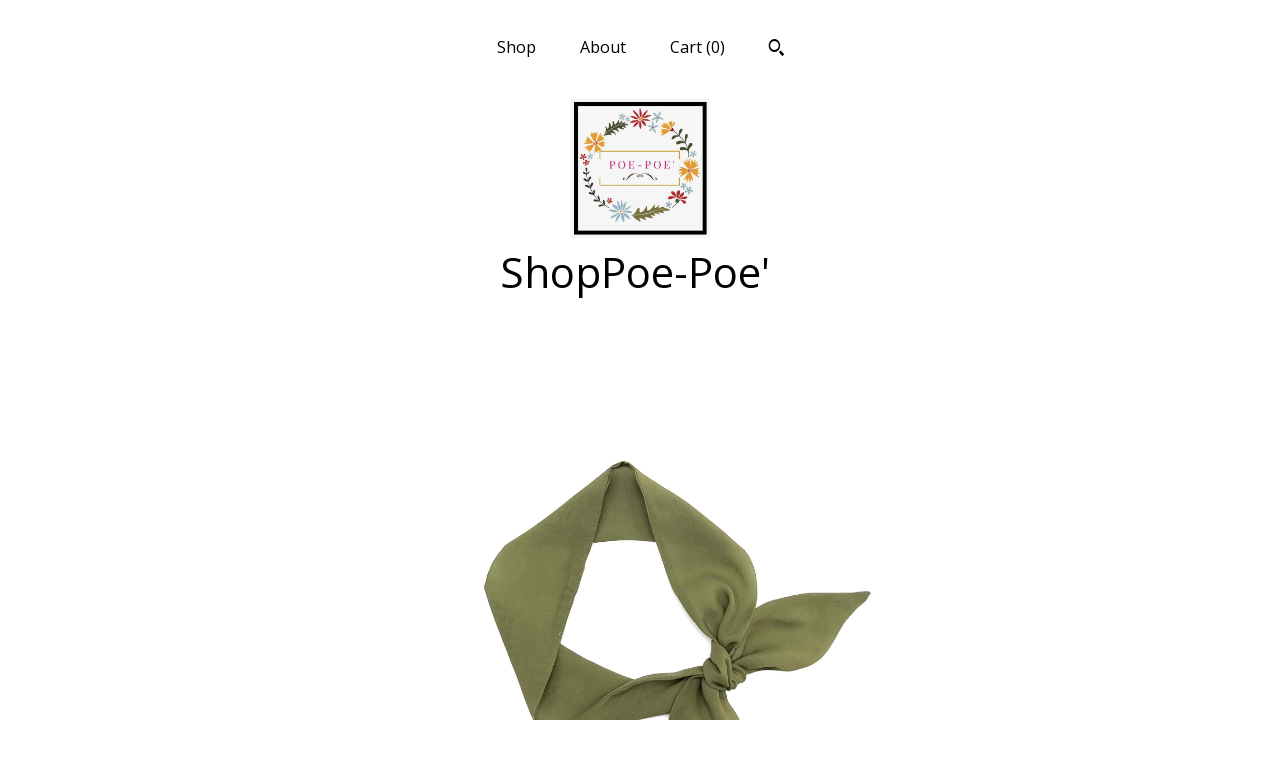

--- FILE ---
content_type: text/html; charset=UTF-8
request_url: https://shoppoepoe.com/listing/1472798627/olive-green-short-hair-scarf-fabric-hair
body_size: 20392
content:
<!DOCTYPE html>
<html prefix="og: http://ogp.me/ns#" lang="en">
    <head>
        <meta name="viewport" content="width=device-width, initial-scale=1, user-scalable=yes"/><meta property="content-type" content="text/html; charset=UTF-8" />
    <meta property="X-UA-Compatible" content="IE=edge" /><link rel="icon" href="https://i.etsystatic.com/6430464/r/isla/abb15c/33773496/isla_75x75.33773496_rxvlbiq6.jpg" type="image/x-icon" /><meta name="description" content="Poe-Poe' made this olive green scarf in a lightweight chiffon fabric.Whether you drape it around your neck, tie it in your hair or style it as a sash, this skinny scarf is the perfect way to add trend-right flair to your ensemble.This scarf will add a cheery finishing touch to any outfit.CHOOSE THE" />

<meta property="og:url" content="https://shoppoepoe.com//listing/1472798627/olive-green-short-hair-scarf-fabric-hair" />
<meta property="og:type" content="product" />
<meta property="og:title" content="Olive Green Skinny Scarf for Hair, Neck, or Handbag - Versatile Fabric Tie for Women - Ready to Ship" />
<meta property="og:description" content="Poe-Poe' made this olive green scarf in a lightweight chiffon fabric.Whether you drape it around your neck, tie it in your hair or style it as a sash, this skinny scarf is the perfect way to add trend-right flair to your ensemble.This scarf will add a cheery finishing touch to any outfit.CHOOSE THE" />
<meta property="og:image" content="https://i.etsystatic.com/6430464/r/il/09f49a/7026864252/il_fullxfull.7026864252_hmze.jpg" />
<meta property="og:site_name" content="ShopPoe-Poe' " />

<meta name="twitter:card" content="summary_large_image" />
<meta name="twitter:title" content="Olive Green Skinny Scarf for Hair, Neck, or Handbag - Versatile Fabric Tie for Women - Ready to Ship" />
<meta name="twitter:description" content="Poe-Poe' made this olive green scarf in a lightweight chiffon fabric.Whether you drape it around your neck, tie it in your hair or style it as a sash, this skinny scarf is the perfect way to add trend-right flair to your ensemble.This scarf will add a cheery finishing touch to any outfit.CHOOSE THE" />
<meta name="twitter:image" content="https://i.etsystatic.com/6430464/r/il/09f49a/7026864252/il_fullxfull.7026864252_hmze.jpg" /><link rel="canonical" href="https://shoppoepoe.com/listing/1472798627/olive-green-short-hair-scarf-fabric-hair" /><meta name="facebook-domain-verification" content="538356057232448" /><script nonce="AtlabIkYnCqboqzFfvef6U4d">
    !function(e){var r=e.__etsy_logging={};r.errorQueue=[],e.onerror=function(e,o,t,n,s){r.errorQueue.push([e,o,t,n,s])},r.firedEvents=[];r.perf={e:[],t:!1,MARK_MEASURE_PREFIX:"_etsy_mark_measure_",prefixMarkMeasure:function(e){return"_etsy_mark_measure_"+e}},e.PerformanceObserver&&(r.perf.o=new PerformanceObserver((function(e){r.perf.e=r.perf.e.concat(e.getEntries())})),r.perf.o.observe({entryTypes:["element","navigation","longtask","paint","mark","measure","resource","layout-shift"]}));var o=[];r.eventpipe={q:o,logEvent:function(e){o.push(e)},logEventImmediately:function(e){o.push(e)}};var t=!(Object.assign&&Object.values&&Object.fromEntries&&e.Promise&&Promise.prototype.finally&&e.NodeList&&NodeList.prototype.forEach),n=!!e.CefSharp||!!e.__pw_resume,s=!e.PerformanceObserver||!PerformanceObserver.supportedEntryTypes||0===PerformanceObserver.supportedEntryTypes.length,a=!e.navigator||!e.navigator.sendBeacon,p=t||n,u=[];t&&u.push("fp"),s&&u.push("fo"),a&&u.push("fb"),n&&u.push("fg"),r.bots={isBot:p,botCheck:u}}(window);
</script>
        <title>Olive Green Skinny Scarf for Hair, Neck, or Handbag - Versatile Fabric Tie for Women - Ready to Ship</title>
    <link rel="stylesheet" href="https://www.etsy.com/ac/sasquatch/css/custom-shops/themes/mosaic/main.2ee84c9600b38b.css" type="text/css" />
        <style id="font-style-override">
    @import url(https://fonts.googleapis.com/css?family=Open+Sans:400,700);

    body, .btn, button {
        font-family: 'Open Sans';
    }

    h1, .h1, h2, .h2, h3, .h3, h4,
    .h4, h5, .h5, h6, .h6 {
        font-family: 'Open Sans';
        font-weight: 700;
    }

    strong, .strong {
        font-weight: 700;
    }

    .primary-font {
        font-family: 'Open Sans';
    }

    .secondary-font {
        font-family: 'Open Sans';
    }

</style>
        <style id="theme-style-overrides"> .compact-header .nav-toggle .patty, .compact-header .nav-toggle:before, .compact-header .nav-toggle:after {  background: #000000; } .compact-header .nav-wrapper, .compact-header nav {  background: #FFFFFF; } body, .header .site-search .search {  background: #FFFFFF; } .header .site-search .search::after {  border-bottom-color: #FFFFFF; } body, a, .cart-trigger, .search-trigger, .reviews .anchor-destination {  color: #000000; } footer .heading:before {  background: #000000; } .listing-tabs .tab-selected {  border-bottom: 1px solid #FFFFFF; } strong, .shop-sections-nav-selected, .tab-triggers .tab-selected, .nav-item-selected, .nav-selected a, .eu-dispute-content a, .reviews.anchor a {  color: #000000; } .btn {  background: #000000;  border-color: #000000;  color: #ffffff; } .btn:hover {  background: #000000; } .listing-purchase-box .listing-title:after {  background: #000000; } .dot-indicators .slick-active button {  background: #000000;  border-color: #000000; } .dot-indicators button {  background: #000000; } .page-link.selected {  color: #000000;  font-weight: bold; } .listing-description a, .tab-content a, .shipping-locale a, .cart .cart-shipping-total a:hover {  color: #000000; } .post-divider {  background: #000000; } .post-date > * {  background: #FFFFFF; } .post-tags .post-tag {  background: #000000;  color: #ffffff; } .pattern-blog.post-page .related-links a, .btn-link {  background: #FFFFFF;  color: #000000; } .tab-content .eu-dispute-trigger-link {  color: #000000; } .announcement {  background: #000000;  color: #ffffff; } .module-event-item {  border-color: #000000; }</style>
        
    </head>
    <body class="cart-overlay" data-nnc="3:1768739770:DNGjKKY5Jle2XHlR_Q7AjrOnzWYe:2329e9a6f99645363977180d99a1b8a90fedb917947810404aa04e2178b44783" itemscope itemtype="http://schema.org/LocalBusiness">
        
        <div class="content-wrapper">

    <header>
    <div class="full-header header centered-brand-nav-on-top">
        <div class="primary-nav">
            <ul class="nav">
                
<li>
    <a href="/shop" >
        Shop
    </a>
</li>
                
                
<li>
    <a href="/about" >
        About
    </a>
</li>
                
                

                
                <li class="nav-cart">                
                    <a href="#" data-module="cart-trigger" class="cart-trigger">
                        Cart (<span data-ui="cart-count">0</span>)
                    </a>
                </li>
                
                    <li>
                            <div data-module="search-trigger" class="site-search">
        <button class="ss-etsy ss-search search-trigger" data-ui="search-trigger" aria-label="Search"></button>
        <form data-ui="search-bar" class="search" action="/search">
            <input name="q" type="text" placeholder="Search..." aria-label="Search">
            <input class="btn" type="submit" value="Go">
        </form>
    </div>
                    </li>
            </ul>
        </div>

        <div class="branding primary-font">
                    <a href="/">
                        <div class="region region-global" data-region="global">
    <div class="module pages-module module-shop-icon module-0 " data-module="shop-icon">
        <div class="module-inner" data-ui="module-inner">
            <img class="shop-icon" alt="" src="//i.etsystatic.com/6430464/r/isla/abb15c/33773496/isla_75x75.33773496_rxvlbiq6.jpg" srcset="//i.etsystatic.com/6430464/r/isla/abb15c/33773496/isla_fullxfull.33773496_rxvlbiq6.jpg 500w,//i.etsystatic.com/6430464/r/isla/abb15c/33773496/isla_500x500.33773496_rxvlbiq6.jpg 500w,//i.etsystatic.com/6430464/r/isla/abb15c/33773496/isla_360x360.33773496_rxvlbiq6.jpg 360w,//i.etsystatic.com/6430464/r/isla/abb15c/33773496/isla_280x280.33773496_rxvlbiq6.jpg 280w,//i.etsystatic.com/6430464/r/isla/abb15c/33773496/isla_180x180.33773496_rxvlbiq6.jpg 180w,//i.etsystatic.com/6430464/r/isla/abb15c/33773496/isla_140x140.33773496_rxvlbiq6.jpg 140w,//i.etsystatic.com/6430464/r/isla/abb15c/33773496/isla_75x75.33773496_rxvlbiq6.jpg 75w" />
        </div>
    </div>
</div>
                        <div class="region region-global" data-region="global">
    <div class="module pages-module module-shop-name module-1050471762003 " data-module="shop-name">
        <div class="module-inner" data-ui="module-inner">
            <span class="module-shop-name-text shop-name" data-ui="text" itemprop="name">
    ShopPoe-Poe' 
</span>
        </div>
    </div>
</div>
                    </a>


        </div>
    </div>

    <div data-module="hamburger-nav" class="compact-header title-and-icon
    
    
            
            has-icon
        
    ">
    <div class="nav-wrapper">
        <div class="col-group">
            <div class="col-xs-12">
                <button aria-label="toggle navigation" class="nav-toggle" data-ui="toggle">
                    <div class="patty"></div>
                </button>

                <div class="cart-trigger-wrapper">
                    <button data-module="cart-trigger" class="ss-etsy ss-cart cart-trigger" aria-label="Cart">
                        <span class="cart-count" data-ui="cart-count">0</span>
                    </button>
                </div>

                <div class="branding primary-font">
                    
                     <h2 class="h2 logo"> 
                                <a href="/">
            <div class="logo-image-and-title-container">
                <div class="logo-image-container">
                        <div class="region region-global" data-region="global">
    <div class="module pages-module module-shop-icon module-0 " data-module="shop-icon">
        <div class="module-inner" data-ui="module-inner">
            <img class="shop-icon" alt="" src="//i.etsystatic.com/6430464/r/isla/abb15c/33773496/isla_75x75.33773496_rxvlbiq6.jpg" srcset="//i.etsystatic.com/6430464/r/isla/abb15c/33773496/isla_fullxfull.33773496_rxvlbiq6.jpg 500w,//i.etsystatic.com/6430464/r/isla/abb15c/33773496/isla_500x500.33773496_rxvlbiq6.jpg 500w,//i.etsystatic.com/6430464/r/isla/abb15c/33773496/isla_360x360.33773496_rxvlbiq6.jpg 360w,//i.etsystatic.com/6430464/r/isla/abb15c/33773496/isla_280x280.33773496_rxvlbiq6.jpg 280w,//i.etsystatic.com/6430464/r/isla/abb15c/33773496/isla_180x180.33773496_rxvlbiq6.jpg 180w,//i.etsystatic.com/6430464/r/isla/abb15c/33773496/isla_140x140.33773496_rxvlbiq6.jpg 140w,//i.etsystatic.com/6430464/r/isla/abb15c/33773496/isla_75x75.33773496_rxvlbiq6.jpg 75w" />
        </div>
    </div>
</div>
                </div>
                    <div class="region region-global" data-region="global">
    <div class="module pages-module module-shop-name module-1050471762003 " data-module="shop-name">
        <div class="module-inner" data-ui="module-inner">
            <span class="module-shop-name-text shop-name" data-ui="text" itemprop="name">
    ShopPoe-Poe' 
</span>
        </div>
    </div>
</div>
            </div>
        </a>


                     </h2> 
                    
                </div>
            </div>
        </div>
        <nav>
            <ul>
                    <li>
                        <form data-ui="search-bar" class="search" action="/search">
                            <div class="input-prepend-item">
                                <span class="ss-icon ss-search"></span>
                            </div>
                            <input name="q" type="search" aria-label="Search" placeholder="Search...">
                        </form>
                    </li>

                
<li>
    <a href="/shop" >
        Shop
    </a>
</li>
                
                
<li>
    <a href="/about" >
        About
    </a>
</li>
                
                

                
                    
<li>
    <a href="/contact-us" >
        Contact Us
    </a>
</li>            </ul>
        </nav>
    </div>

    <div class="blocker" data-ui="toggle"></div>
</div>
</header>
    <div class="col-group">
        <div class="col-xs-12 col-md-6 col-centered">
                <div data-ui="gallery" data-module="listing-carousel" class="listing-carousel dot-indicators">
        <div data-ui="slides" class="listing-carousel-slides">
                <div data-ui="slide" class="listing-image">
                    <img data-ui="image" class="zoom-image  clickable " src="https://i.etsystatic.com/6430464/r/il/09f49a/7026864252/il_fullxfull.7026864252_hmze.jpg" width="2216" height="1662" />
                </div>
                <div data-ui="slide" class="listing-image">
                    <img data-ui="image" class="zoom-image  clickable " src="https://i.etsystatic.com/6430464/r/il/ffd436/7074839077/il_fullxfull.7074839077_c23a.jpg" width="1080" height="1080" />
                </div>
                <div data-ui="slide" class="listing-image">
                    <img data-ui="image" class="zoom-image  clickable " src="https://i.etsystatic.com/6430464/r/il/882a9e/7074839329/il_fullxfull.7074839329_hcdn.jpg" width="2000" height="2000" />
                </div>
                <div data-ui="slide" class="listing-image">
                    <img data-ui="image" class="zoom-image  clickable " src="https://i.etsystatic.com/6430464/r/il/8fba2a/2212782274/il_fullxfull.2212782274_ndxw.jpg" width="1029" height="778" />
                </div>
                <div data-ui="slide" class="listing-image">
                    <img data-ui="image" class="zoom-image  clickable " src="https://i.etsystatic.com/6430464/r/il/1c4af2/2260379181/il_fullxfull.2260379181_l4g1.jpg" width="724" height="739" />
                </div>
                <div data-ui="slide" class="listing-image">
                    <img data-ui="image" class="zoom-image  clickable " src="https://i.etsystatic.com/6430464/r/il/14b7da/2260379267/il_fullxfull.2260379267_3gbg.jpg" width="800" height="681" />
                </div>
                <div data-ui="slide" class="listing-image">
                    <img data-ui="image" class="zoom-image  clickable " src="https://i.etsystatic.com/6430464/r/il/80dbfb/2212782364/il_fullxfull.2212782364_5mhr.jpg" width="788" height="669" />
                </div>
                <div data-ui="slide" class="listing-image">
                    <img data-ui="image" class="zoom-image  clickable " src="https://i.etsystatic.com/6430464/r/il/c26726/2212782336/il_fullxfull.2212782336_hhvs.jpg" width="651" height="618" />
                </div>
                <div data-ui="slide" class="listing-image">
                    <img data-ui="image" class="zoom-image  clickable " src="https://i.etsystatic.com/6430464/r/il/baeadc/2260379429/il_fullxfull.2260379429_9we0.jpg" width="810" height="803" />
                </div>
                <div data-ui="slide" class="listing-image">
                    <img data-ui="image" class="zoom-image  clickable " src="https://i.etsystatic.com/6430464/r/il/27acea/6471988060/il_fullxfull.6471988060_bp18.jpg" width="1080" height="1080" />
                </div>
        </div>

        <div class="carousel-controls">
            <a href="#" aria-label="show previous listing image" data-ui="prev-arrow" class="ss-icon ss-navigateleft prev-arrow"></a>
            <span data-ui="carousel-dots" class="dots"></span>
            <a href="#" aria-label="show next listing image" data-ui="next-arrow" class="ss-icon ss-navigateright next-arrow"></a>
        </div>
    </div>
        </div>
        <div class="col-xs-12 col-md-8 col-centered">
            <div class="listing-purchase-box mb-xs-6" data-module="listing-purchase-box">
    <h1 class="listing-title">
    Olive Green Skinny Scarf for Hair, Neck, or Handbag - Versatile Fabric Tie for Women - Ready to Ship
</h1><p class="listing-price">
    <span>
                <span data-ui="price" class="price-with-discount">
                    <span data-ui="discounted-price"><span class='currency-symbol'>$</span><span class='currency-value'>17.25</span></span>
                    <span data-ui="base-price" class="line-through">$23.00</span>
                </span>

    </span>
</p>

    <img height="1" width="1" id="fb-view-content" data-title="Olive Green Skinny Scarf for Hair, Neck, or Handbag - Versatile Fabric Tie for Women - Ready to Ship" style="display:none" src="https://www.facebook.com/tr?id=&amp;ev=ViewContent&amp;cd[currency]=USD&amp;cd[value]=23.00&amp;cd[content_name]=Olive Green Skinny Scarf for Hair, Neck, or Handbag - Versatile Fabric Tie for Women - Ready to Ship"/>
                <div class="shipping-locale" data-module="shipping-trigger">
        <div class="shipping-locale-details " data-ui="shipping-locale-details">
            <span>Shipping to </span>
            <a href="#" data-ui="shipping-country">United States</a>:
            <span data-ui="free-shipping" class="hidden">Free</span>
            <span data-ui="shipping-cost">$5.00</span>
        </div>

    </div>
        <form data-ui="form">
    <div data-ui="variation-selects">
        <div class="custom-select" data-variation-select data-ui="custom-select" data-selected-prefix="Quantity: " data-error-text="Please select a quantity">
    <div class="custom-select-label"><br></div>
    <div class="caret"></div>

    <select name="quantity">
        <option value="">
            Quantity
        </option>
        <option value="1">
            1
        </option>
        <option value="2">
            2
        </option>
        <option value="3">
            3
        </option>
        <option value="4">
            4
        </option>
    </select>
</div>


<input name="offeringId" type="hidden" value="16189021052" />
    </div>


    <div class="error-message hidden" data-ui="error-message" data-cart-error-msg="There was a cart error." data-multiple-errors-msg="Please select from the available options" data-generic-error="There was an error changing your options. Please try again in a few minutes." data-zero-inventory-error-msg="Sorry, this item has sold."></div>



    <div class="actions">
        <button type="submit" class="btn btn-primary"
                              data-ui="submit-button">
            <span data-ui="loading-indicator" class="spinner spinner-submit">
                <span>Loading</span>
            </span>

            <span>
                Add to cart
            </span>
        </button>
    </div>

    <input name="listingId" type="hidden" value="1472798627" />
</form>

        <div class="reviews anchor">
        <a href="#reviews-module" data-ui="reviews-anchor" class="anchor-flex">
            <div class="stars" itemprop="aggregateRating" itemscope itemtype="http://schema.org/AggregateRating">
    <span itemprop="ratingValue">
        <div data-rating="1" class="rating lit">
            <span class="ss-star"></span>
        </div>
        <div data-rating="2" class="rating lit">
            <span class="ss-star"></span>
        </div>
        <div data-rating="3" class="rating lit">
            <span class="ss-star"></span>
        </div>
        <div data-rating="4" class="rating lit">

            <span class="ss-star"></span>
        </div>
        <div data-rating="5" class="rating lit">
            <span class="ss-star"></span>
        </div>
    </span>
</div>
            <h3 class="heading">(5)</h3>
        </a>
    </div>
</div>
                <div data-module="share" class="listing-share">
        <ul>
                <li>
                    <a href="#" aria-label="social media share for  facebook" data-url="//www.facebook.com/sharer.php?&u=https%3A%2F%2Fshoppoepoe.com%2F%2Flisting%2F1472798627%2Folive-green-short-hair-scarf-fabric-hair&t=Olive+Green+Skinny+Scarf+for+Hair%2C+Neck%2C+or+Handbag+-+Versatile+Fabric+Tie+for+Women+-+Ready+to+Ship" data-ui="share-link" data-popup-height="400" data-popup-width="600">
                        <span class="ss-icon ss-facebook" ></span>
                    </a>
                </li>
                <li>
                    <a href="#" aria-label="social media share for  twitter" data-url="//twitter.com/intent/tweet?status=Olive+Green+Skinny+Scarf+for+Hair%2C+Neck%2C+or+Handbag+-+Versatile+Fabric+Tie+for+Women+-+Ready+to+Ship+https%3A%2F%2Fshoppoepoe.com%2F%2Flisting%2F1472798627%2Folive-green-short-hair-scarf-fabric-hair" data-ui="share-link" data-popup-height="400" data-popup-width="600">
                        <span class="ss-icon ss-twitter" ></span>
                    </a>
                </li>
                <li>
                    <a href="#" aria-label="social media share for  pinterest" data-url="//www.pinterest.com/pin/create/button/?url=https%3A%2F%2Fshoppoepoe.com%2F%2Flisting%2F1472798627%2Folive-green-short-hair-scarf-fabric-hair&media=https%3A%2F%2Fi.etsystatic.com%2F6430464%2Fr%2Fil%2F09f49a%2F7026864252%2Fil_fullxfull.7026864252_hmze.jpg&description=Olive+Green+Skinny+Scarf+for+Hair%2C+Neck%2C+or+Handbag+-+Versatile+Fabric+Tie+for+Women+-+Ready+to+Ship" data-ui="share-link" data-popup-height="600" data-popup-width="800">
                        <span class="ss-icon ss-pinterest" ></span>
                    </a>
                </li>
                <li>
                    <a href="#" data-module="convo-trigger" data-convo-trigger-location="purchase-box" class="" >
    Ask a question
</a>
                </li>
        </ul>
    </div>
                <div data-module="tabs" class="listing-tabs">
        <div class="col-wrapper">
            <div class="col-sm-12 col-md-4">
                <ul class="tab-triggers">
                    <li>
                        <a href="#" data-ui="tab-trigger" class="tab-selected">
                            Details
                            <span class="ss-icon ss-navigateright"></span>
                        </a>
                    </li>
                    <li>
                        <a href="#" data-ui="tab-trigger">
                            Shipping &amp; Policies
                            <span class="ss-icon ss-navigateright"></span>
                        </a>
                    </li>
                </ul>
            </div>
            <div class="col-sm-12 col-md-8">
                <div class="tab-contents">
                    <div data-ui="tab-content" class="tab-content">
                            <div data-module="listing-description">
        <p>
            Poe-Poe&#39; made this olive green scarf in a lightweight chiffon fabric.<br><br><br>Whether you drape it around your neck, tie it in your hair or style it as a sash, this skinny scarf is the perfect way to add trend-right flair to your ensemble.<br><br>This scarf will add a cheery finishing touch to any outfit.<br><br><br>CHOOSE THE WAY YOU WANT TO WEAR YOUR SKINNY NECK SCARF:<br><br>1)  Wrap around your neck once and tie it loosely or tight to your neck.<br><br>2)  Wrap around your neck twice and tie in a small knot.<br><br><br>...OR OTHER OPTIONS:<br><br>Use as a <br><br>1)  Neck/Bandana/Neckerchief Scarf<br><br>2)  Hairband/Headband Scarf<br><br>3)  Purse/Handbag/Backpack Scarf<br><br>4)  Wrist Bracelet Scarf <br><br>5)  Ankle Scarf<br><br>6)  Ponytail Scarf<br><br>7)  Bun Scarf<br><br>8)  Braid Scarf<br><br><br>What a great thing to add to your wardrobe!  <br><br><br>MEASUREMENTS OF THIS SCARF:<br><br>Length of scarf 35 inches (approx.)<br><br>Width of scarf 2 1/2 inches (approx.)<br><br><br>Need a small gift for a mom, daughter, sister, grandmother or friend? Great gift for any season...spring, summer, fall or winter. Perfect for a holiday or birthday gift!<br><br><br>PACKAGED & READY TO GO:<br><br>A Poe-Poe&#39; scarf is packaged up and finished off with a cute Poe-Poe&#39; sticker.<br><br>Let us know if it&#39;s a gift, and we&#39;ll finish the bag off with a bow.<br><br>Make yourself feel special or someone else!<br><br><br>OTHER SHORT SKINNY SCARVES OFFERED BY POE-POE&#39;:<br><br><a href="http://www.etsy.com/shop/ShopPoePoe?section_id=21527819" target="_blank">www.etsy.com/shop/ShopPoePoe?section_id=21527819</a><br><br><br>LONG SKINNY SCARVES OFFERED BY POE-POE&#39;:<br><br><a href="http://www.etsy.com/shop/ShopPoePoe?section_id=13205005" target="_blank">www.etsy.com/shop/ShopPoePoe?section_id=13205005</a><br><br>INTERESTED IN THE LATEST FROM POE-POE&#39;?<br><br>Hit the Follow button.<br><br>How to do this... head to the top of this page... <a href="http://shoppoepoe.etsy.com" target="_blank">shoppoepoe.etsy.com</a> click on &quot;Follow Shop&quot;.<br><br>Each time we add something, you will see our latest addition! Happy Shopping!<br><br>Happy Shopping!<br><br>Visit our children&#39;s shop... <a href="http://shoppoepoekids.etsy.com" target="_blank">shoppoepoekids.etsy.com</a>
        </p>
    </div>
                    </div>

                    <div data-ui="tab-content" class="tab-content tab-content-hidden">
                            <div class="structured-policy-page">
    <div class="structured-policies">
                <div class="structured-policy-section">
            <h3>Shipping from United States</h3>

<h4>Processing time</h4>
    <p>1-3 business days</p>


    <h4>Customs and import taxes</h4>
    <p>Buyers are responsible for any customs and import taxes that may apply. I'm not responsible for delays due to customs.</p>
</div>
        <div class="structured-policy-section">
    <h3>Payment Options</h3>
    <div class="b pb-xs-2 secure-options no-subheader">
        <span class="ss-etsy secure-lock ss-lock pr-xs-1"></span>Secure options
    </div>
    <ul class="payment-types">
        <li class="dc-icon-list">
            <span class="dc-payment-icon pi-visa"></span>
        </li>
        <li class="dc-icon-list">
            <span class="dc-payment-icon pi-mastercard"></span>
        </li>
        <li class="dc-icon-list">
            <span class="dc-payment-icon pi-amex"></span>
        </li>
        <li class="dc-icon-list">
            <span class="dc-payment-icon pi-discover"></span>
        </li>
        <li class="dc-icon-list">
            <span class="dc-payment-icon pi-paypal"></span>
        </li>
        <li class="dc-icon-list">
            <span class="dc-payment-icon pi-apple-pay"></span>
        </li>
        <li class="dc-icon-list">
            <span class="dc-payment-icon pi-sofort"></span>
        </li>
        <li class="dc-icon-list">
            <span class="dc-payment-icon pi-ideal"></span>
        </li>
        <li class="dc-icon-list text-gray-lighter text-smaller">
            <span class="dc-payment-icon pi-giftcard mr-xs-1"></span> <span class="text-smaller">Accepts Etsy gift cards </span>
        </li>
</ul>
</div>        <div class="structured-policy-section">
    <h3>Returns & Exchanges</h3>


        <h4>I gladly accept returns</h4>
        <p>Just contact me within: 14 days of delivery</p>

        <p>Ship items back to me within: 30 days of delivery</p>


    <h4>I don't accept exchanges or cancellations</h4>
    <p>But please contact me if you have any problems with your order.</p>

            <h4>The following items can't be returned or exchanged</h4>
            <p>Because of the nature of these items, unless they arrive damaged or defective, I can't accept returns for:</p>
            <ul class="bullet-points">
                        <li>Custom or personalized orders</li>
                        <li>Perishable products (like food or flowers)</li>
                        <li>Digital downloads</li>
                        <li>Intimate items (for health/hygiene reasons)</li>
                        <li>Items on sale</li>
            </ul>


</div>
                    <div class="structured-policy-section structured-faqs">
        <h3>Frequently Asked Questions</h3>
                    <h4>Custom and personalized orders</h4>
                    <p>We are happy to customize orders.<br />
<br />
Please convo us to see if we can accommodate your request.<br />
<br />
PLEASE NOTE:  If research is required to complete a requested custom order, a $20 additional fee will be charged to buyer, outside of the cost of the item.</p>
                    <h4>Sizing details</h4>
                    <p>Each of our listings include a measurement section.  Sizing details are specific to each item.<br />
<br />
Please see "Measurement" within the listing.<br />
<br />
If you have any questions, please message us.</p>
                    <h4>Gift wrapping and packaging</h4>
                    <p>REGULAR SHIPMENT PACKAGING/GIFT REQUEST PACKAGING<br />
<br />
Regular Shipment Packaging:<br />
Scarves and Hair Accessories are packaged up and sealed off with a cute Poe-Poe' sticker.<br />
<br />
Jewelry is packaged up in a burlap or organza bag depending upon the item.<br />
<br />
<br />
Gift Request Packaging:<br />
Your Poe-Poe' purchase will be packaged and ready to be given as a gift as follows:<br />
<br />
Scarves and Hair Accessories are packaged up and tied off with a cute bow.<br />
<br />
Jewelry is packaged up in a burlap or organza bag depending upon the item.<br />
<br />
If you need a card with a message enclosed, make sure to leave the message you wish to send.</p>
                    <h4>Need a Bulk Order for a Party or Event?</h4>
                    <p>From major events to small parties we have provided bulk orders.<br />
<br />
Please message us if you are interested.</p>
                    <h4>Concerned About How Fast Your Order Will Be Shipped?</h4>
                    <p>We take pride in shipping our items out quickly. If at all possible, we like to ship our orders within 24 hours. That being said, if you order early in the day, more than likely it will be shipped out by the end of our working day, PST. If not, it will be shipped by the end of the 2nd day.  PLEASE TAKE NOTE....busy holiday ordering usually running August thru December and special event sales can affect our with 24 hour shipping.</p>
                    <h4>Shipping and Tracking</h4>
                    <p>We provide a tracking number through USPS for you to see an approximate delivery date along with date of delivery.<br />
<br />
Please note:  We are not responsible for lost or stolen packages.</p>
    </div>
    </div>
</div>
                    </div>
                </div>
            </div>
        </div>
    </div>
            <div data-module="reviews" class="reviews"
     data-offset="0" data-limit="5" data-shop-id="6430464" data-listing-id="1472798627">
    <div class="review-header">
        <a class="anchor-destination" name="reviews-module">
            <h3 class="heading">Reviews (5)</h3>
        </a>
        <div class="review-average">
            <h3 class="heading">Average:</h3>
            <div class="stars" itemprop="aggregateRating" itemscope itemtype="http://schema.org/AggregateRating">
    <span itemprop="ratingValue">
        <div data-rating="1" class="rating lit">
            <span class="ss-star"></span>
        </div>
        <div data-rating="2" class="rating lit">
            <span class="ss-star"></span>
        </div>
        <div data-rating="3" class="rating lit">
            <span class="ss-star"></span>
        </div>
        <div data-rating="4" class="rating lit">

            <span class="ss-star"></span>
        </div>
        <div data-rating="5" class="rating lit">
            <span class="ss-star"></span>
        </div>
    </span>
</div>
        </div>
    </div>
    <div data-ui="review-list">
        <div  itemprop="review" itemscope itemtype="http://schema.org/Review" class="review" data-ui="review">
    <div class="col-group col-flush">
        <div class="col-xs-5 align-left">
            <div class="stars">
                <span itemprop="ratingValue">
                    <div data-rating="1" class="rating lit">
                        <span class="ss-star" title="Disappointed"></span>
                    </div>
                    <div data-rating="2" class="rating lit">
                        <span class="ss-star" title="Not a fan"></span>
                    </div>
                    <div data-rating="3" class="rating lit">
                        <span class="ss-star" title="It's okay"></span>
                    </div>
                    <div data-rating="4" class="rating lit">

                        <span class="ss-star" title="Like it"></span>
                    </div>
                    <div data-rating="5" class="rating lit">
                        <span class="ss-star" title="Love it"></span>
                    </div>
                </span>
            </div>
        </div>
        <div class="col-xs-7 align-right">
            <div itemprop="datePublished" content="">
                <p class="date"> Nov 16, 2025 </p>
            </div>
        </div>
    </div>
    <div class="appreciation-photo">
        <p itemprop="reviewBody" class="review-text">Very happy w this purchase.  Thank you.</p>
    </div>
    <div class="byline">
        <img src="https://i.etsystatic.com/iusa/1f2012/85674626/iusa_75x75.85674626_ss2t.jpg?version=0" width="25" height="25" class="avatar-img" />
        <p itemprop="author" class="reviewer-name">L Bishop</p>
    </div>
    <br/>
</div>
<div  itemprop="review" itemscope itemtype="http://schema.org/Review" class="review" data-ui="review">
    <div class="col-group col-flush">
        <div class="col-xs-5 align-left">
            <div class="stars">
                <span itemprop="ratingValue">
                    <div data-rating="1" class="rating lit">
                        <span class="ss-star" title="Disappointed"></span>
                    </div>
                    <div data-rating="2" class="rating lit">
                        <span class="ss-star" title="Not a fan"></span>
                    </div>
                    <div data-rating="3" class="rating lit">
                        <span class="ss-star" title="It's okay"></span>
                    </div>
                    <div data-rating="4" class="rating lit">

                        <span class="ss-star" title="Like it"></span>
                    </div>
                    <div data-rating="5" class="rating lit">
                        <span class="ss-star" title="Love it"></span>
                    </div>
                </span>
            </div>
        </div>
        <div class="col-xs-7 align-right">
            <div itemprop="datePublished" content="">
                <p class="date"> Aug 18, 2025 </p>
            </div>
        </div>
    </div>
    <div class="appreciation-photo">
        <p itemprop="reviewBody" class="review-text">The scarf is exactly what I was looking for. Thank you!</p>
    </div>
    <div class="byline">
        <img src="https://i.etsystatic.com/iusa/729b34/67140425/iusa_75x75.67140425_2mkm.jpg?version=0" width="25" height="25" class="avatar-img" />
        <p itemprop="author" class="reviewer-name">Sara D</p>
    </div>
    <br/>
</div>
<div  itemprop="review" itemscope itemtype="http://schema.org/Review" class="review" data-ui="review">
    <div class="col-group col-flush">
        <div class="col-xs-5 align-left">
            <div class="stars">
                <span itemprop="ratingValue">
                    <div data-rating="1" class="rating lit">
                        <span class="ss-star" title="Disappointed"></span>
                    </div>
                    <div data-rating="2" class="rating lit">
                        <span class="ss-star" title="Not a fan"></span>
                    </div>
                    <div data-rating="3" class="rating lit">
                        <span class="ss-star" title="It's okay"></span>
                    </div>
                    <div data-rating="4" class="rating lit">

                        <span class="ss-star" title="Like it"></span>
                    </div>
                    <div data-rating="5" class="rating lit">
                        <span class="ss-star" title="Love it"></span>
                    </div>
                </span>
            </div>
        </div>
        <div class="col-xs-7 align-right">
            <div itemprop="datePublished" content="">
                <p class="date"> Aug 7, 2024 </p>
            </div>
        </div>
    </div>
    <div class="appreciation-photo">
        <p itemprop="reviewBody" class="review-text">Excellent all around! Product, service, shipping - Awesome!</p>
    </div>
    <div class="byline">
        <img src="https://i.etsystatic.com/iusa/05fa32/40325069/iusa_75x75.40325069_sqb9.jpg?version=0" width="25" height="25" class="avatar-img" />
        <p itemprop="author" class="reviewer-name">Yvette</p>
    </div>
    <br/>
</div>
<div  itemprop="review" itemscope itemtype="http://schema.org/Review" class="review" data-ui="review">
    <div class="col-group col-flush">
        <div class="col-xs-5 align-left">
            <div class="stars">
                <span itemprop="ratingValue">
                    <div data-rating="1" class="rating lit">
                        <span class="ss-star" title="Disappointed"></span>
                    </div>
                    <div data-rating="2" class="rating lit">
                        <span class="ss-star" title="Not a fan"></span>
                    </div>
                    <div data-rating="3" class="rating lit">
                        <span class="ss-star" title="It's okay"></span>
                    </div>
                    <div data-rating="4" class="rating lit">

                        <span class="ss-star" title="Like it"></span>
                    </div>
                    <div data-rating="5" class="rating lit">
                        <span class="ss-star" title="Love it"></span>
                    </div>
                </span>
            </div>
        </div>
        <div class="col-xs-7 align-right">
            <div itemprop="datePublished" content="">
                <p class="date"> Nov 21, 2023 </p>
            </div>
        </div>
    </div>
    <div class="appreciation-photo">
        <p itemprop="reviewBody" class="review-text">Beautiful little scarf,,,, I wear it wrapped around my white hat, as it matches my green & white dress!</p>
    </div>
    <div class="byline">
        <img src="https://i.etsystatic.com/site-assets/images/avatars/default_avatar.png?width=75" width="25" height="25" class="avatar-img" />
        <p itemprop="author" class="reviewer-name">Donna Lawson</p>
    </div>
    <br/>
</div>
<div  itemprop="review" itemscope itemtype="http://schema.org/Review" class="review" data-ui="review">
    <div class="col-group col-flush">
        <div class="col-xs-5 align-left">
            <div class="stars">
                <span itemprop="ratingValue">
                    <div data-rating="1" class="rating lit">
                        <span class="ss-star" title="Disappointed"></span>
                    </div>
                    <div data-rating="2" class="rating lit">
                        <span class="ss-star" title="Not a fan"></span>
                    </div>
                    <div data-rating="3" class="rating lit">
                        <span class="ss-star" title="It's okay"></span>
                    </div>
                    <div data-rating="4" class="rating lit">

                        <span class="ss-star" title="Like it"></span>
                    </div>
                    <div data-rating="5" class="rating lit">
                        <span class="ss-star" title="Love it"></span>
                    </div>
                </span>
            </div>
        </div>
        <div class="col-xs-7 align-right">
            <div itemprop="datePublished" content="">
                <p class="date"> Oct 27, 2023 </p>
            </div>
        </div>
    </div>
    <div class="appreciation-photo">
        <p itemprop="reviewBody" class="review-text"></p>
    </div>
    <div class="byline">
        <img src="https://i.etsystatic.com/site-assets/images/avatars/default_avatar.png?width=75" width="25" height="25" class="avatar-img" />
        <p itemprop="author" class="reviewer-name">Joanne Garant</p>
    </div>
    <br/>
</div>
    </div>
</div>
        </div>
    </div>

</div>

<footer data-module="footer" class="without-email-form">
        
    <div class="content-wrapper">
        <div class="col-group">
            <div class="col-xs-12 col-md-4">
                <div class="footer-section">
                    <h3 class="heading">
                        Navigate
                    </h3>
                    <nav>
                        <ul>
                            
<li>
    <a href="/shop" >
        Shop
    </a>
</li>
                            
                            
<li>
    <a href="/about" >
        About
    </a>
</li>
                            
                            
                            
<li>
    <a href="/policy" >
        Shipping and Policies
    </a>
</li>
                            
<li>
    <a href="/contact-us" >
        Contact Us
    </a>
</li>
                            
                        </ul>
                    </nav>
                </div>
            </div>

            <div class="col-xs-12 col-md-4">
                <div class="footer-section">
                        <h3 class="heading">
                            Elsewhere
                        </h3>
                        <nav>
                            <ul>
                                    <li>
                                        <a href="https://www.pinterest.com/shoppoepoe/boards/" target="_blank">
                                            Pinterest
                                        </a>
                                    </li>
                                    <li>
                                        <a href="https://twitter.com/ShopPoePoe" target="_blank">
                                            Twitter
                                        </a>
                                    </li>
                                    <li>
                                        <a href="https://www.facebook.com/ShopPoePoe/" target="_blank">
                                            Facebook
                                        </a>
                                    </li>
                                    <li>
                                        <a href="https://www.instagram.com/shoppoepoe/" target="_blank">
                                            Instagram
                                        </a>
                                    </li>
                            </ul>
                        </nav>
                </div>
            </div>

            <div class="col-xs-12 col-md-4">
                <div class="footer-section footer-fine-print">
                        <h3 class="heading">
                            Fine Print
                        </h3>
                        <ul>
                            <li>
                                All rights reserved
                            </li>
                            <li class="break-long">
                                &copy; 2026 ShopPoe-Poe' 
                            </li>
                            <li class="footer-powered">
                                <a href="https://www.etsy.com/pattern?ref=shoppoepoe-pwrdby" target="_blank" data-no-preview-hijack>
    Powered by Etsy
</a>
                            </li>
                        </ul>
                    </div>
                </div>
            </div>
        </div>
    </div>
</footer>

    <div data-module="cart" class="cart" role="dialog">
        <div class="store-cart-container" data-ui="cart-box" tabindex="0">
            <div class="store-cart-box">
                <div class="cart-header">
                        <span class="item-count">0 items in your cart</span>
                    <button class="close-cart" data-ui="close-cart" aria-label="Close">Close</button>
                    <button class="close-cart-x-button" data-ui="close-cart" aria-label="Close"> <span class="close-cart-x-icon"></span> </button>
                </div>

                <div class="cart-content clearfix" data-ui="cart-content">
                        <div class="cart-empty">
                            <h3>Keep shopping! :)</h3>
                        </div>
                </div>

            </div>
        </div>
    </div>
 <div class="impressum-form-container">
    <div class="impressum impressum-form" data-ui="impressum">
        <div class="inner-container">
            <div class="impressum-header">
                <h3>Legal imprint</h3>
                <div class="impressum-content" data-ui="impressum-content"></div>
            </div>
             <div class="impressum-close-btn form-button-container">
                <button class="btn" data-ui="impressum-close-btn">
                    <span class="btn-text">Close</span>
                </button>
            </div>
        </div>
    </div>
</div>
    <div data-ui="zoom" data-module="zoom" class="zoom-listing-carousel dot-indicators">
        <div data-ui="zoom-flag" class="zoom-flag"></div>
        <div class="zoom-share">
            <div data-module="share">
                <span class="share-text"> Share </span>
                    <a class="ss-icon" aria-label="social media share for  facebook" data-url="//www.facebook.com/sharer.php?&u=https%3A%2F%2Fshoppoepoe.com%2F%2Flisting%2F1472798627%2Folive-green-short-hair-scarf-fabric-hair&t=Olive+Green+Skinny+Scarf+for+Hair%2C+Neck%2C+or+Handbag+-+Versatile+Fabric+Tie+for+Women+-+Ready+to+Ship" target="_blank" data-ui="share-link" data-popup-height="400" data-popup-width="600">
                        <span class="ss-icon ss-facebook"></span>
                    </a>
                    <a class="ss-icon" aria-label="social media share for  twitter" data-url="//twitter.com/intent/tweet?status=Olive+Green+Skinny+Scarf+for+Hair%2C+Neck%2C+or+Handbag+-+Versatile+Fabric+Tie+for+Women+-+Ready+to+Ship+https%3A%2F%2Fshoppoepoe.com%2F%2Flisting%2F1472798627%2Folive-green-short-hair-scarf-fabric-hair" target="_blank" data-ui="share-link" data-popup-height="400" data-popup-width="600">
                        <span class="ss-icon ss-twitter"></span>
                    </a>
                    <a class="ss-icon" aria-label="social media share for  pinterest" data-url="//www.pinterest.com/pin/create/button/?url=https%3A%2F%2Fshoppoepoe.com%2F%2Flisting%2F1472798627%2Folive-green-short-hair-scarf-fabric-hair&media=https%3A%2F%2Fi.etsystatic.com%2F6430464%2Fr%2Fil%2F09f49a%2F7026864252%2Fil_fullxfull.7026864252_hmze.jpg&description=Olive+Green+Skinny+Scarf+for+Hair%2C+Neck%2C+or+Handbag+-+Versatile+Fabric+Tie+for+Women+-+Ready+to+Ship" target="_blank" data-ui="share-link" data-popup-height="600" data-popup-width="800">
                        <span class="ss-icon ss-pinterest"></span>
                    </a>
            </div>
        </div>
        <div data-ui="slides" class="listing-carousel-slides"></div>

        <div data-ui="prev-arrow" class="prev-arrow-radius click-radius">
            <button href="#" aria-label="show previous listing image" class="ss-icon ss-navigateleft prev arrow zoom-icon"></button>
        </div>
        <div data-ui="next-arrow" class="next-arrow-radius click-radius">
            <button href="#" aria-label="show next listing image" class="ss-icon ss-navigateright next arrow zoom-icon"></button>
        </div>
        <span data-ui="carousel-dots" class="dots"></span>
    </div>

<div class="shipping-form-container hidden" data-ui="shipping-modal">
    <div class="shipping-form-overlay" data-ui="shipping-form-overlay"></div>
    <div class="shipping-form">
        <div class="shipping-form-header">
            <span class="shipping-form-title">Get Shipping Cost</span>
            <button class="shipping-form-close" data-ui="close-shipping-form">Close</button>
        </div>
        <form data-ui="shipping-calculator-form">
    <div class="shipping-form-content">
        <div class="error hidden" data-ui="shipping-problem" >
            <p>There was a problem calculating your shipping. Please try again.</p>
        </div>
        <div class="custom-select shipping-calculator-custom-select" data-ui="custom-select">
            <div class="custom-select-label">Choose Country</div>
            <div class="caret"></div>
            <select aria-label=Choose Country name="country_id" data-ui="shipping-country">
                <option disabled selected>Choose Country</option>
                <option disabled>----------</option>
                    <option value="US"selected>United States</option>
            </select>
        </div>
        <div class="postal-code-container hidden" data-ui="shipping-postal-code-container">
            <label>Zip or Postal Code</label>
            <div class="error hidden" data-ui="postal-code-error" >
                <p>Please Enter a Valid Zip or Postal Code</p>
            </div>
            <input name="postal_code" class="postal-code-input" type="text" data-ui="shipping-postal-code" />
        </div>
            <input name="listing_id" type="hidden" value="1472798627" data-ui="listing-id"/>
    </div>
    <div class="shipping-form-footer">
        <div class="shipping-form-button-container">
            <button class="btn btn-primary" data-ui="submit-button">
                <span class="btn-text">Update</span>
            </button>
        </div>
    </div>
</form>
    </div>
</div>
        
        <script nonce="AtlabIkYnCqboqzFfvef6U4d">
    window.Etsy = window.Etsy || {};
    window.Etsy.Context = {"page_guid":"10162b0ea3b6.985b376f4f5e22920c93.00","clientlogger":{"is_enabled":true,"endpoint":"\/clientlog","logs_per_page":6,"id":"EuV43BLplriuvUE2_KKOHQzn1706","digest":"044207075cacce5d04a8869587239efc9e35dc19","enabled_features":["info","warn","error","basic","uncaught"]}};
</script>

<script nonce="AtlabIkYnCqboqzFfvef6U4d">
    __webpack_public_path__ = "https://www.etsy.com/ac/evergreenVendor/js/en-US/"
</script>
    <script src="https://www.etsy.com/ac/evergreenVendor/js/en-US/vendor_bundle.1e397356b19ae5cf6c49.js" nonce="AtlabIkYnCqboqzFfvef6U4d" defer></script>
    <script src="https://www.etsy.com/paula/v3/polyfill.min.js?etsy-v=v5&flags=gated&features=AbortController%2CDOMTokenList.prototype.@@iterator%2CDOMTokenList.prototype.forEach%2CIntersectionObserver%2CIntersectionObserverEntry%2CNodeList.prototype.@@iterator%2CNodeList.prototype.forEach%2CObject.preventExtensions%2CString.prototype.anchor%2CString.raw%2Cdefault%2Ces2015%2Ces2016%2Ces2017%2Ces2018%2Ces2019%2Ces2020%2Ces2021%2Ces2022%2Cfetch%2CgetComputedStyle%2CmatchMedia%2Cperformance.now" nonce="AtlabIkYnCqboqzFfvef6U4d" defer></script>
    <script src="https://www.etsy.com/ac/evergreenVendor/js/en-US/custom-shops/themes/mosaic/main.5e61b1f457d4457d4061.js" nonce="AtlabIkYnCqboqzFfvef6U4d" defer></script>
        <script type='text/javascript' nonce='AtlabIkYnCqboqzFfvef6U4d'>
    window.__etsy_logging=window.__etsy_logging||{perf:{}};window.__etsy_logging.url="\/\/www.etsy.com\/bcn\/beacon";window.__etsy_logging.defaults={"ab":{"xplat.runtime_config_service.ramp":["on","x","b4354c"],"custom_shops.buyer.SSL_base_redirect":["on","x","6b51d2"],"custom_shops.domains.multiple_connected_support":["on","x","ffc63f"],"osx.swedish_language":["off","x","4424ac"],"custom_shops.ssl_enabled":["on","x","74c2fc"],"custom_shops.language_translation_control":["on","x","211770"],"custom_shops.sellers.dashboard.pages":["on","x","12e2b2"],"iat.mt.de":["ineligible","e","6fe2bd"],"iat.mt.fr":["ineligible","e","781db2"],"made_for_cats.persotools.personalization_charging_cart":["off","x","74ea89"],"checkout.price_decreased_in_cart_message":["on","x","9e7469"],"checkout\/covid_shipping_restrictions":["ineligible","e","153e2d"],"checkout.memoize_purchase_state_verifier_error":["on","x","164c8f"],"checkout.use_memoized_purchase_state_data_to_verify_listing_restoration":["on","x","7aef85"],"checkout.split_shop_and_listing_cart_purchase_state_verification":["off","x","3cc63a"],"fulfillment_platform.country_to_country_multi_edd.web":["on","x","545db4"],"fulfillment_platform.country_to_country_multi_edd.boe":["ineligible","e","4b02c5"],"fulfillment_platform.usps_pm_faster_ga_experiment.web":["on","x","498eec"],"fulfillment_platform.usps_pm_faster_ga_experiment.mobile":["ineligible","e","20f21b"],"fulfillment_ml.ml_predicted_acceptance_scan.uk.operational":["on","x","74db8e"],"fulfillment_ml.ml_predicted_acceptance_scan.uk.experiment_web":["prod","x","9a5255"],"fulfillment_ml.ml_predicted_acceptance_scan.uk.experiment_mobile":["ineligible","e","865516"],"fulfillment_ml.ml_predicted_acceptance_scan.germany.operational":["off","x","4528ab"],"fulfillment_ml.ml_predicted_acceptance_scan.germany.experiment_web":["off","x","cac266"],"fulfillment_ml.ml_predicted_acceptance_scan.germany.experiment_mobile":["ineligible","e","9a29ab"],"fulfillment_platform.edd_cart_caching.web":["edd_and_arizona_cache","x","e313fc"],"fulfillment_platform.edd_cart_caching.mobile":["ineligible","e","ffb947"],"fulfillment_platform.consolidated_country_to_country_ml_times.experiment_web":["prod","x","2eac66"],"fulfillment_platform.consolidated_country_to_country_ml_times.experiment_mobile":["ineligible","e","81b585"],"custom_shops.sellers.pattern_only_listings":["on","x","c9aef0"],"android_image_filename_hack":["ineligible","e","9c9013"],"eu_crd_compliance.sellers":["on","x","1060a1"],"structured_data_attributes_order_dependent":["on","x","691833"],"disambiguate_usd_outside_usa":["ineligible","e","c8897d"],"builda_scss":["sasquatch","x","96bd82"],"web_components.mustache_filter_request":["on","x","fa4665"],"custom_shops.custom_pages.events":["on","x","6d3e42"],"custom_shops.custom_pages.gallery":["on","x","8fddb4"],"custom_shops.ad_track":["on","x","9a8e38"],"convos.guest_convos.guest_shardifier":["on","x","d9e244"],"custom_shops.sellers.search":["on","x","7a9a12"],"custom_shops.sellers.dashboard.module_featured":["on","x","9b0feb"],"custom_shops.sellers.secondary_font":["on","x","aa2c58"],"polyfills":["on","x","db574b"],"polyfill_experiment_4":["no_filtering","x","0e8409"]},"user_id":null,"page_guid":"10162b0ea3b6.985b376f4f5e22920c93.00","page_guid_source":"guid-source-generated","version":1,"request_uuid":"EuV43BLplriuvUE2_KKOHQzn1706","cdn-provider":"","header_fingerprint":"ua","header_signature":"5ea1461e449bce1cee11af152f6b3da8","ip_org":"Amazon.com","ref":"","loc":"http:\/\/shoppoepoe.com\/listing\/1472798627\/olive-green-short-hair-scarf-fabric-hair","locale_currency_code":"USD","pref_language":"en-US","region":"US","detected_currency_code":"USD","detected_language":"en-US","detected_region":"US","isWhiteListedMobileDevice":false,"isMobileRequestIgnoreCookie":false,"isMobileRequest":false,"isMobileDevice":false,"isMobileSupported":false,"isTabletSupported":false,"isTouch":false,"isEtsyApp":false,"isPreviewRequest":false,"isChromeInstantRequest":false,"isMozPrefetchRequest":false,"isTestAccount":false,"isSupportLogin":false,"isInternal":false,"isInWebView":false,"botCheck":["da","dc","ua"],"isBot":true,"isSyntheticTest":false,"event_source":"customshops","browser_id":"Mz8dGE97iDsq-elz0HKB4-5CU9Nn","gdpr_tp":3,"gdpr_p":3,"transcend_strategy_consent_loaded_status":"FetchMiss","transcend_strategy_initial_fetch_time_ms":null,"transcend_strategy_consent_reconciled_time_ms":null,"legacy_p":3,"legacy_tp":3,"cmp_tp":false,"cmp_p":false,"device_identifier":{"source":"new_uaid_cookie","value":"Mz8dGE97iDsq-elz0HKB4-5CU9Nn"},"page_time":174,"load_strategy":"page_navigation"};
    !function(e,t){var n=e.__etsy_logging,o=n.url,i=n.firedEvents,a=n.defaults,r=a.ab||{},s=n.bots.botCheck,c=n.bots.isBot;n.mergeObject=function(e){for(var t=1;t<arguments.length;t++){var n=arguments[t];for(var o in n)Object.prototype.hasOwnProperty.call(n,o)&&(e[o]=n[o])}return e};!a.ref&&(a.ref=t.referrer),!a.loc&&(a.loc=e.location.href),!a.webkit_page_visibility&&(a.webkit_page_visibility=t.webkitVisibilityState),!a.event_source&&(a.event_source="web"),a.event_logger="frontend",a.isIosApp&&!0===a.isIosApp?a.event_source="ios":a.isAndroidApp&&!0===a.isAndroidApp&&(a.event_source="android"),s.length>0&&(a.botCheck=a.botCheck||[],a.botCheck=a.botCheck.concat(s)),a.isBot=c,t.wasDiscarded&&(a.was_discarded=!0);var v=function(t){if(e.XMLHttpRequest){var n=new XMLHttpRequest;n.open("POST",o,!0),n.send(JSON.stringify(t))}};n.updateLoc=function(e){e!==a.loc&&(a.ref=a.loc,a.loc=e)},n.adminPublishEvent=function(n){"function"==typeof e.CustomEvent&&t.dispatchEvent(new CustomEvent("eventpipeEvent",{detail:n})),i.push(n)},n.preparePEPerfBeaconAbMismatchEventIfNecessary=function(){if(!0===n.shouldLogAbMismatch){var e=n.abVariantsForMismatchEvent;for(var t in r)if(Object.prototype.hasOwnProperty.call(r,t)){var o=r[t];if(void 0!==o){var i=o[0];if(void 0!==i){var a=e[t];void 0===a&&(a={});var s=a[i];void 0===s&&(s=[]),s.push({name:"default",selector:o[1],hash:o[2]}),a[i]=s,e[t]=a}}}n.abVariantsForMismatchEvent=e}},n.sendEvents=function(t,i){var s=a;if("perf"===i){var c={event_logger:i};n.asyncAb&&(n.preparePEPerfBeaconAbMismatchEventIfNecessary(),c.ab=n.mergeObject({},n.asyncAb,r)),s=n.mergeObject({},a,c)}var f={events:t,shared:s};e.navigator&&"function"==typeof e.navigator.sendBeacon?function(t){t.events.forEach((function(e){e.attempted_send_beacon=!0})),e.navigator.sendBeacon(o,JSON.stringify(t))||(t.events.forEach((function(e){e.send_beacon_failed=!0})),v(t))}(f):v(f),n.adminPublishEvent(f)}}(window,document);
</script>

<script type='text/javascript' nonce='AtlabIkYnCqboqzFfvef6U4d'>window.__etsy_logging.eventpipe.primary_complement={"attributes":{"guid":"10162b0ea7d7.f45b39fb0a5b866fb57c.00","event_name":"default_primary_event_complementary","event_logger":"frontend","primary_complement":true}};!function(e){var t=e.__etsy_logging,i=t.eventpipe,n=i.primary_complement,o=t.defaults.page_guid,r=t.sendEvents,a=i.q,c=void 0,d=[],h=0,u="frontend",l="perf";function g(){var e,t,i=(h++).toString(16);return o.substr(0,o.length-2)+((t=2-(e=i).length)>0?new Array(t+1).join("0")+e:e)}function v(e){e.guid=g(),c&&(clearTimeout(c),c=void 0),d.push(e),c=setTimeout((function(){r(d,u),d=[]}),50)}!function(t){var i=document.documentElement;i&&(i.clientWidth&&(t.viewport_width=i.clientWidth),i.clientHeight&&(t.viewport_height=i.clientHeight));var n=e.screen;n&&(n.height&&(t.screen_height=n.height),n.width&&(t.screen_width=n.width)),e.devicePixelRatio&&(t.device_pixel_ratio=e.devicePixelRatio),e.orientation&&(t.orientation=e.orientation),e.matchMedia&&(t.dark_mode_enabled=e.matchMedia("(prefers-color-scheme: dark)").matches)}(n.attributes),v(n.attributes),i.logEvent=v,i.logEventImmediately=function(e){var t="perf"===e.event_name?l:u;e.guid=g(),r([e],t)},a.forEach((function(e){v(e)}))}(window);</script>
        <script nonce="AtlabIkYnCqboqzFfvef6U4d">
    window.dataLayer = [
    {
        "tp_consent": "yes",
        "Language": "en-US",
        "Region": "US",
        "Currency": "USD",
        "UAID": "Mz8dGE97iDsq-elz0HKB4-5CU9Nn",
        "DetectedRegion": "US",
        "uuid": 1768739770,
        "request_start_time": 1768739770
    }
];
</script>
<noscript>
    <iframe src="//www.googletagmanager.com/ns.html?id=GTM-TG543P"
        height="0" width="0" style="display:none;visibility:hidden"></iframe>
</noscript>
<script nonce='AtlabIkYnCqboqzFfvef6U4d'>
(function(w,d,s,l,i){w[l]=w[l]||[];w[l].push({'gtm.start':
new Date().getTime(),event:'gtm.js'});var f=d.getElementsByTagName(s)[0],
j=d.createElement(s),dl=l!='dataLayer'?'&l='+l:'';j.async=true;j.src=
'//www.googletagmanager.com/gtm.js?id='+i+dl;var n=d.querySelector('[nonce]');
n&&j.setAttribute('nonce',n.nonce||n.getAttribute('nonce'));f.parentNode.insertBefore(j,f);
})(window,document,'script','dataLayer','GTM-TG543P');

</script>
        <script nonce="AtlabIkYnCqboqzFfvef6U4d">
            window.PatternContext = {};
            window.PatternContext.ContactFormData = {"messages":{"contact_valid_name":"Please enter a valid name","contact_valid_email":"Please enter a valid Email","contact_msg_placeholder":"Click here to enter a message","contact_thanks_short":"Thanks for getting in touch!","contact_thanks_long":"We will get back to you as soon as we can. Meanwhile, you can check your email for receipt of the message.","contact_confirm":"Please confirm your email.","contact_signature":"Your friend,","contact_continue":"Continue Browsing","contact_loading":"Loading","contact_submit":"Submit","contact_email_label":"Email","contact_name_label":"Name","contact_terms":"By clicking submit, you agree to Etsy\u2019s <a href=\"http:\/\/www.etsy.com\/legal\/terms\" target=\"_blank\">Terms of Use<\/a> and <a href=\"http:\/\/www.etsy.com\/legal\/privacy\" target=\"_blank\">Privacy Policy<\/a>.","modal_close":"Close","general_contact_us":"Contact us"},"shop_display_name":"ShopPoe-Poe'\u00a0","listing":{"listing_id":1472798627,"shop_id":6430464,"user_id":15660414,"section_id":14321108,"title":"Olive Green Skinny Scarf for Hair, Neck, or Handbag - Versatile Fabric Tie for Women - Ready to Ship","description":"Poe-Poe&#39; made this olive green scarf in a lightweight chiffon fabric.<br><br><br>Whether you drape it around your neck, tie it in your hair or style it as a sash, this skinny scarf is the perfect way to add trend-right flair to your ensemble.<br><br>This scarf will add a cheery finishing touch to any outfit.<br><br><br>CHOOSE THE WAY YOU WANT TO WEAR YOUR SKINNY NECK SCARF:<br><br>1)  Wrap around your neck once and tie it loosely or tight to your neck.<br><br>2)  Wrap around your neck twice and tie in a small knot.<br><br><br>...OR OTHER OPTIONS:<br><br>Use as a <br><br>1)  Neck\/Bandana\/Neckerchief Scarf<br><br>2)  Hairband\/Headband Scarf<br><br>3)  Purse\/Handbag\/Backpack Scarf<br><br>4)  Wrist Bracelet Scarf <br><br>5)  Ankle Scarf<br><br>6)  Ponytail Scarf<br><br>7)  Bun Scarf<br><br>8)  Braid Scarf<br><br><br>What a great thing to add to your wardrobe!  <br><br><br>MEASUREMENTS OF THIS SCARF:<br><br>Length of scarf 35 inches (approx.)<br><br>Width of scarf 2 1\/2 inches (approx.)<br><br><br>Need a small gift for a mom, daughter, sister, grandmother or friend? Great gift for any season...spring, summer, fall or winter. Perfect for a holiday or birthday gift!<br><br><br>PACKAGED & READY TO GO:<br><br>A Poe-Poe&#39; scarf is packaged up and finished off with a cute Poe-Poe&#39; sticker.<br><br>Let us know if it&#39;s a gift, and we&#39;ll finish the bag off with a bow.<br><br>Make yourself feel special or someone else!<br><br><br>OTHER SHORT SKINNY SCARVES OFFERED BY POE-POE&#39;:<br><br><a href=\"http:\/\/www.etsy.com\/shop\/ShopPoePoe?section_id=21527819\" target=\"_blank\">www.etsy.com\/shop\/ShopPoePoe?section_id=21527819<\/a><br><br><br>LONG SKINNY SCARVES OFFERED BY POE-POE&#39;:<br><br><a href=\"http:\/\/www.etsy.com\/shop\/ShopPoePoe?section_id=13205005\" target=\"_blank\">www.etsy.com\/shop\/ShopPoePoe?section_id=13205005<\/a><br><br>INTERESTED IN THE LATEST FROM POE-POE&#39;?<br><br>Hit the Follow button.<br><br>How to do this... head to the top of this page... <a href=\"http:\/\/shoppoepoe.etsy.com\" target=\"_blank\">shoppoepoe.etsy.com<\/a> click on &quot;Follow Shop&quot;.<br><br>Each time we add something, you will see our latest addition! Happy Shopping!<br><br>Happy Shopping!<br><br>Visit our children&#39;s shop... <a href=\"http:\/\/shoppoepoekids.etsy.com\" target=\"_blank\">shoppoepoekids.etsy.com<\/a>","quantity":4,"state":"active","url":{"full":"\/\/shoppoepoe.com\/listing\/1472798627\/olive-green-skinny-scarf-for-hair-neck","relative":"\/listing\/1472798627\/olive-green-skinny-scarf-for-hair-neck","is_current":false},"non_taxable":false,"featured_rank":-1,"is_available":true,"create_date":1765914136,"update_date":1767207327,"shop_subdomain_listing_url":"https:\/\/shoppoepoe.etsy.com\/listing\/1472798627","price":"23.00","price_int":2300,"currency_code":"USD","currency_symbol":"$","is_featured":false,"is_retail":true,"is_pattern":true,"is_reserved":false,"is_reserved_listing":false,"is_private":false,"is_frozen":false,"is_fixed_cost":true,"is_sold_out":false,"is_deleted":false,"is_on_vacation":false,"is_active":true,"is_editable":true,"is_renewable":true,"is_copyable":true,"is_deletable":true,"favorites":54,"views":0,"alternate_translation_title":null,"alternate_translation_description":null,"category_name":"","category_tags":[],"shop_name":"ShopPoePoe","seller_avatar":"https:\/\/i.etsystatic.com\/iusa\/c21c2a\/98705480\/iusa_75x75.98705480_sq3z.jpg?version=0","section_name":"SHORT HAIR SCARF\/Plain","tags":["Kurzhaarschal Choker","Neckerchief Headband","Lightweight Ponytail","Handle Ribbon Petite","Friend Narrow Solid","Purse Color Short","Small Pony Knot Head","Wrap Teen Lady From","Minimalist Accessory","Braid Tween Scarfs","Kerchief Hairband 30","Thin Bun Mom Bag","Chiffon Bandana Top"],"materials":["LIghtweight Polyester Silk Chiffon","Olive Green"],"ships_from_country":"US","images":["https:\/\/i.etsystatic.com\/6430464\/r\/il\/09f49a\/7026864252\/il_fullxfull.7026864252_hmze.jpg","https:\/\/i.etsystatic.com\/6430464\/r\/il\/ffd436\/7074839077\/il_fullxfull.7074839077_c23a.jpg","https:\/\/i.etsystatic.com\/6430464\/r\/il\/882a9e\/7074839329\/il_fullxfull.7074839329_hcdn.jpg","https:\/\/i.etsystatic.com\/6430464\/r\/il\/8fba2a\/2212782274\/il_fullxfull.2212782274_ndxw.jpg","https:\/\/i.etsystatic.com\/6430464\/r\/il\/1c4af2\/2260379181\/il_fullxfull.2260379181_l4g1.jpg","https:\/\/i.etsystatic.com\/6430464\/r\/il\/14b7da\/2260379267\/il_fullxfull.2260379267_3gbg.jpg","https:\/\/i.etsystatic.com\/6430464\/r\/il\/80dbfb\/2212782364\/il_fullxfull.2212782364_5mhr.jpg","https:\/\/i.etsystatic.com\/6430464\/r\/il\/c26726\/2212782336\/il_fullxfull.2212782336_hhvs.jpg","https:\/\/i.etsystatic.com\/6430464\/r\/il\/baeadc\/2260379429\/il_fullxfull.2260379429_9we0.jpg","https:\/\/i.etsystatic.com\/6430464\/r\/il\/27acea\/6471988060\/il_fullxfull.6471988060_bp18.jpg"],"image_keys":[{"image_type":"il","image_id":7026864252,"owner_id":6430464,"storage":228,"version":1,"secret":"hmze","extension":"","full_width":"","full_height":"","color":"FFFFFF","blur_hash":"LRP6~r4n~qIUD%ITRjxu_4j[xu?b","hue":0,"saturation":0,"height":1662,"width":2216},{"image_type":"il","image_id":7074839077,"owner_id":6430464,"storage":239,"version":0,"secret":"c23a","extension":"","full_width":"","full_height":"","color":"FDFCFB","blur_hash":"LgNKClWF~qog00fmoHRjIUM{oe%M","hue":30,"saturation":0,"height":1080,"width":1080},{"image_type":"il","image_id":7074839329,"owner_id":6430464,"storage":245,"version":0,"secret":"hcdn","extension":"","full_width":"","full_height":"","color":"FFFFFE","blur_hash":"LBR3TU00%M_40000D%WC?b-;M{D%","hue":60,"saturation":0,"height":2000,"width":2000},{"image_type":"il","image_id":2212782274,"owner_id":6430464,"storage":238,"version":0,"secret":"ndxw","extension":"","full_width":"","full_height":"","color":"8C878A","blur_hash":null,"hue":324,"saturation":3,"height":778,"width":1029},{"image_type":"il","image_id":2260379181,"owner_id":6430464,"storage":251,"version":0,"secret":"l4g1","extension":"","full_width":"","full_height":"","color":"AFA097","blur_hash":null,"hue":22,"saturation":13,"height":739,"width":724},{"image_type":"il","image_id":2260379267,"owner_id":6430464,"storage":254,"version":0,"secret":"3gbg","extension":"","full_width":"","full_height":"","color":"9E988B","blur_hash":null,"hue":41,"saturation":12,"height":681,"width":800},{"image_type":"il","image_id":2212782364,"owner_id":6430464,"storage":243,"version":0,"secret":"5mhr","extension":"","full_width":"","full_height":"","color":"A9958E","blur_hash":null,"hue":16,"saturation":15,"height":669,"width":788},{"image_type":"il","image_id":2212782336,"owner_id":6430464,"storage":229,"version":0,"secret":"hhvs","extension":"","full_width":"","full_height":"","color":"BDB4A7","blur_hash":null,"hue":35,"saturation":11,"height":618,"width":651},{"image_type":"il","image_id":2260379429,"owner_id":6430464,"storage":255,"version":0,"secret":"9we0","extension":"","full_width":"","full_height":"","color":"A1938D","blur_hash":null,"hue":18,"saturation":12,"height":803,"width":810},{"image_type":"il","image_id":6471988060,"owner_id":6430464,"storage":251,"version":0,"secret":"bp18","extension":"","full_width":"","full_height":"","color":"E2613C","blur_hash":"LSP|t{kCHWof?wkC%hj[GEf6O=jF","hue":13,"saturation":73,"height":1080,"width":1080}],"is_digital":false,"is_customizable":false,"language_to_use":"en-US","display_language":"en-US","available_languages":["en-US","MACHINE_de","MACHINE_fr","MACHINE_nl","MACHINE_es","MACHINE_it","MACHINE_pt","MACHINE_ru","MACHINE_pl"],"is_locked_for_bulk_edit":false,"has_variation_pricing":false,"money_price":{"amount":2300,"divisor":100,"currency_code":"USD","currency_formatted_short":"$23.00","currency_formatted_long":"$23.00 USD","currency_formatted_raw":"23.00"},"price_usd":2300,"payment_methods":["cc"],"when_made":"2020,2025","is_bestseller":false,"is_top_rated":false,"is_made_to_order":false,"taxonomy_node":{"id":46,"name":"Scarves","children_ids":[],"path":"accessories.scarves_and_wraps.scarves","type":{"seller":true,"buyer":true},"children":[],"level":2,"parent":"accessories.scarves_and_wraps","parent_id":42,"description":null,"page_title":"Scarves","nav_referent":null,"category_id":68887416,"full_path_taxonomy_ids":[1,42,46],"source_finder":"seller","attributeValueSets":[{"attribute":357,"possibleValues":[64,96,5216,128,5248,160,5280,192,5312,224,5344,256,2304,288,2400,4544,480,4704,4768,5121,65,97,5217,129,5249,161,5281,193,5313,225,4321,5345,257,2305,289,2401,4545,481,4673,4705,4769,5089,5122,1058,4130,66,98,5218,130,5250,162,5282,194,5314,226,5346,258,2306,290,2402,4546,4674,5090,5123,1059,4131,67,99,5219,131,5251,163,5283,195,5315,227,5347,259,2307,291,2403,4675,5091,1060,68,100,5220,132,5252,164,5284,196,5316,228,5348,260,4676,4740,5092,1061,69,101,5221,133,5253,165,5285,197,5317,229,5349,261,4677,4741,1062,70,102,5222,134,5254,166,5286,198,5318,230,5350,262,486,4678,4742,71,5223,135,5255,167,5287,199,5319,231,5351,487,2535,4679,4743,72,104,5224,136,5256,168,5288,5320,232,5352,264,488,2536,4744,4008,73,105,5225,137,5257,5289,201,5321,233,5353,265,2537,4649,4745,74,106,5226,138,5258,170,5290,202,5322,234,2282,5354,266,2378,2538,4650,4746,75,107,5227,139,5259,171,5291,203,5323,235,5355,267,2379,4651,4747,76,108,5228,140,5260,172,5292,204,5324,236,5356,268,2380,4652,4684,4748,77,109,5229,141,5261,173,5293,205,5325,237,5357,269,2381,2541,4653,4685,4749,78,110,5230,142,5262,174,5294,206,5326,238,5358,270,4654,4686,4750,79,5199,111,5231,143,5263,175,5295,239,5359,271,4655,4687,4751,4783,80,5200,112,5232,144,5264,176,5296,208,5328,240,5360,272,4656,4688,4752,81,5201,113,5233,145,5265,177,5297,209,5329,241,5361,273,4689,4753,4785,82,5202,114,5234,146,5266,178,5298,210,5330,242,5362,274,4658,4690,4754,51,83,5203,115,5235,147,5267,179,5299,211,5331,243,5363,275,3603,4659,4691,4755,52,84,5204,116,5236,148,5268,180,5300,212,5332,244,5364,276,4660,4692,4756,53,4149,85,5205,117,5237,149,5269,181,5301,213,5333,245,5365,277,4661,4693,4757,54,86,5206,118,5238,150,5270,182,5302,214,5334,246,5366,278,4662,4694,3702,4758,55,87,5207,119,5239,151,5271,183,5303,215,5335,247,279,4535,4663,4695,4759,56,88,5208,120,5240,152,5272,184,5304,5336,248,5368,280,312,4536,4664,4696,4760,57,89,5209,121,5241,153,5273,185,5305,217,5337,249,5369,281,4537,4665,4697,4761,5113,58,90,5210,122,5242,154,5274,186,5306,218,5338,250,5370,282,4538,4666,4698,4762,59,91,5211,123,5243,155,5275,187,5307,219,5339,251,5371,283,4507,4539,4667,4699,4763,60,92,5212,124,5244,156,5276,188,5308,220,5340,252,5372,284,4508,4540,4668,4700,4764,61,93,125,5245,157,5277,189,5309,221,5341,253,5373,285,3453,4541,4669,4701,4765,62,94,5214,126,158,5278,190,5310,222,5342,254,5374,286,4542,4670,4702,4766,63,95,5215,127,5247,159,5279,191,5311,223,5343,255,2303,5375,4543,479,4671,4703,4767],"selectedValues":[],"isRequired":false,"displayName":"Materials","maximumValuesAllowed":5,"version":"a8c03b6","taxonomyNode":46,"userInputValidator":null},{"attribute":2,"possibleValues":[],"selectedValues":[],"isRequired":false,"displayName":"Primary color","maximumValuesAllowed":5,"version":"a8c03b6","taxonomyNode":46,"userInputValidator":null},{"attribute":271,"possibleValues":[],"selectedValues":[],"isRequired":false,"displayName":"Secondary color","maximumValuesAllowed":5,"version":"a8c03b6","taxonomyNode":46,"userInputValidator":null},{"attribute":68,"possibleValues":[],"selectedValues":[],"isRequired":false,"displayName":"Width","maximumValuesAllowed":null,"version":"a8c03b6","taxonomyNode":46,"userInputValidator":null},{"attribute":55,"possibleValues":[],"selectedValues":[],"isRequired":false,"displayName":"Length","maximumValuesAllowed":null,"version":"a8c03b6","taxonomyNode":46,"userInputValidator":null},{"attribute":469,"possibleValues":[],"selectedValues":[],"isRequired":false,"displayName":"Hand knit","maximumValuesAllowed":5,"version":"a8c03b6","taxonomyNode":46,"userInputValidator":null},{"attribute":389,"possibleValues":[],"selectedValues":[],"isRequired":false,"displayName":"Hooded","maximumValuesAllowed":5,"version":"a8c03b6","taxonomyNode":46,"userInputValidator":null},{"attribute":739,"possibleValues":[144,162,5005,5009,5018],"selectedValues":[],"isRequired":false,"displayName":"Sustainability","maximumValuesAllowed":3,"version":"a8c03b6","taxonomyNode":46,"userInputValidator":null},{"attribute":557,"possibleValues":[2404,2405,2533,2407,2408,2409,2382,2546,2549,2550,2551,2392,2552,2393,474,2554,2555,2399],"selectedValues":[],"isRequired":false,"displayName":"Style","maximumValuesAllowed":null,"version":"a8c03b6","taxonomyNode":46,"userInputValidator":null},{"attribute":3,"possibleValues":[32,12,13,15,16,17,18,19,20,21,22,2774,23,24,25,29,30,31],"selectedValues":[],"isRequired":false,"displayName":"Occasion","maximumValuesAllowed":5,"version":"a8c03b6","taxonomyNode":46,"userInputValidator":null},{"attribute":4,"possibleValues":[34,35,37,39,40,41,42,44,45,46,48,49],"selectedValues":[],"isRequired":false,"displayName":"Holiday","maximumValuesAllowed":5,"version":"a8c03b6","taxonomyNode":46,"userInputValidator":null},{"attribute":475,"possibleValues":[],"selectedValues":[],"isRequired":false,"displayName":"Season","maximumValuesAllowed":null,"version":"a8c03b6","taxonomyNode":46,"userInputValidator":null}],"filters":{"buyer":[{"attribute":3,"values":[{"id":12,"name":"Anniversary","version":"a8c03b6","scale":null,"eqTo":[],"value":"Anniversary"},{"id":13,"name":"Baby shower","version":"a8c03b6","scale":null,"eqTo":[],"value":"Baby shower"},{"id":16,"name":"Back to school","version":"a8c03b6","scale":null,"eqTo":[],"value":"Back to school"},{"id":19,"name":"Birthday","version":"a8c03b6","scale":null,"eqTo":[],"value":"Birthday"},{"id":20,"name":"Bridal shower","version":"a8c03b6","scale":null,"eqTo":[],"value":"Bridal shower"},{"id":22,"name":"Engagement","version":"a8c03b6","scale":null,"eqTo":[],"value":"Engagement"},{"id":24,"name":"Graduation","version":"a8c03b6","scale":null,"eqTo":[],"value":"Graduation"},{"id":29,"name":"Prom","version":"a8c03b6","scale":null,"eqTo":[],"value":"Prom"},{"id":31,"name":"Retirement","version":"a8c03b6","scale":null,"eqTo":[],"value":"Retirement"},{"id":32,"name":"Wedding","version":"a8c03b6","scale":null,"eqTo":[],"value":"Wedding"},{"id":2774,"name":"LGBTQ pride","version":"a8c03b6","scale":null,"eqTo":[439],"value":"LGBTQ pride"}],"displayName":"Occasion","defaultScale":null},{"attribute":4,"values":[{"id":35,"name":"Christmas","version":"a8c03b6","scale":null,"eqTo":[],"value":"Christmas"},{"id":37,"name":"Easter","version":"a8c03b6","scale":null,"eqTo":[],"value":"Easter"},{"id":39,"name":"Halloween","version":"a8c03b6","scale":null,"eqTo":[],"value":"Halloween"},{"id":41,"name":"Independence Day","version":"a8c03b6","scale":null,"eqTo":[],"value":"Independence Day"},{"id":44,"name":"New Year's","version":"a8c03b6","scale":null,"eqTo":[],"value":"New Year's"},{"id":45,"name":"St Patrick's Day","version":"a8c03b6","scale":null,"eqTo":[],"value":"St Patrick's Day"},{"id":46,"name":"Thanksgiving","version":"a8c03b6","scale":null,"eqTo":[],"value":"Thanksgiving"},{"id":48,"name":"Valentine's Day","version":"a8c03b6","scale":null,"eqTo":[],"value":"Valentine's Day"}],"displayName":"Holiday","defaultScale":null},{"attribute":357,"values":[{"id":53,"name":"Acrylic","version":"a8c03b6","scale":null,"eqTo":[206,259],"value":"Acrylic"},{"id":54,"name":"Alpaca","version":"a8c03b6","scale":null,"eqTo":[288],"value":"Alpaca"},{"id":58,"name":"Angora","version":"a8c03b6","scale":null,"eqTo":[288],"value":"Angora"},{"id":73,"name":"Camel hair","version":"a8c03b6","scale":null,"eqTo":[288],"value":"Camel hair"},{"id":76,"name":"Cashmere","version":"a8c03b6","scale":null,"eqTo":[288],"value":"Cashmere"},{"id":87,"name":"Chenille","version":"a8c03b6","scale":null,"eqTo":[118],"value":"Chenille"},{"id":90,"name":"Chiffon","version":"a8c03b6","scale":null,"eqTo":[118],"value":"Chiffon"},{"id":102,"name":"Cotton","version":"a8c03b6","scale":null,"eqTo":[118,184],"value":"Cotton"},{"id":104,"name":"Crepe","version":"a8c03b6","scale":null,"eqTo":[118],"value":"Crepe"},{"id":120,"name":"Faux fur","version":"a8c03b6","scale":null,"eqTo":[118],"value":"Faux fur"},{"id":126,"name":"Flannel","version":"a8c03b6","scale":null,"eqTo":[118],"value":"Flannel"},{"id":128,"name":"Fleece","version":"a8c03b6","scale":null,"eqTo":[118],"value":"Fleece"},{"id":130,"name":"Fur","version":"a8c03b6","scale":null,"eqTo":[118],"value":"Fur"},{"id":155,"name":"Lace","version":"a8c03b6","scale":null,"eqTo":[118],"value":"Lace"},{"id":161,"name":"Leather","version":"a8c03b6","scale":null,"eqTo":[118],"value":"Leather"},{"id":162,"name":"Linen","version":"a8c03b6","scale":null,"eqTo":[118,184],"value":"Linen"},{"id":166,"name":"Spandex","version":"a8c03b6","scale":null,"eqTo":[118,259],"value":"Spandex"},{"id":178,"name":"Mohair","version":"a8c03b6","scale":null,"eqTo":[288],"value":"Mohair"},{"id":198,"name":"Pashmina","version":"a8c03b6","scale":null,"eqTo":[288],"value":"Pashmina"},{"id":210,"name":"Polyester","version":"a8c03b6","scale":null,"eqTo":[259],"value":"Polyester"},{"id":226,"name":"Rayon","version":"a8c03b6","scale":null,"eqTo":[259],"value":"Rayon"},{"id":239,"name":"Satin","version":"a8c03b6","scale":null,"eqTo":[118],"value":"Satin"},{"id":245,"name":"Silk","version":"a8c03b6","scale":null,"eqTo":[118,184],"value":"Silk"},{"id":271,"name":"Tulle","version":"a8c03b6","scale":null,"eqTo":[118],"value":"Tulle"},{"id":277,"name":"Velvet","version":"a8c03b6","scale":null,"eqTo":[118],"value":"Velvet"},{"id":281,"name":"Viscose","version":"a8c03b6","scale":null,"eqTo":[259],"value":"Viscose"},{"id":282,"name":"Voile","version":"a8c03b6","scale":null,"eqTo":[118],"value":"Voile"},{"id":5224,"name":"Merino","version":"a8c03b6","scale":null,"eqTo":[288],"value":"Merino"},{"id":5270,"name":"Artificial silk","version":"a8c03b6","scale":null,"eqTo":[118,259],"value":"Artificial silk"}],"displayName":"Material","defaultScale":null},{"attribute":389,"values":[{"id":2607,"name":"Yes","version":"a8c03b6","scale":null,"eqTo":[],"value":"Yes"},{"id":2608,"name":"No","version":"a8c03b6","scale":null,"eqTo":[],"value":"No"}],"displayName":"Hooded","defaultScale":null},{"attribute":557,"values":[{"id":474,"name":"Western & cowboy","version":"a8c03b6","scale":null,"eqTo":[],"value":"Western & cowboy"},{"id":2392,"name":"Mid-century","version":"a8c03b6","scale":null,"eqTo":[],"value":"Mid-century"},{"id":2393,"name":"Minimalist","version":"a8c03b6","scale":null,"eqTo":[],"value":"Minimalist"},{"id":2399,"name":"Victorian","version":"a8c03b6","scale":null,"eqTo":[],"value":"Victorian"},{"id":2405,"name":"Boho & hippie","version":"a8c03b6","scale":null,"eqTo":[],"value":"Boho & hippie"},{"id":2409,"name":"Gothic","version":"a8c03b6","scale":null,"eqTo":[],"value":"Gothic"},{"id":2533,"name":"Steampunk","version":"a8c03b6","scale":null,"eqTo":[421],"value":"Steampunk"},{"id":2546,"name":"Formal event","version":"a8c03b6","scale":null,"eqTo":[],"value":"Formal event"},{"id":2550,"name":"Mod","version":"a8c03b6","scale":null,"eqTo":[],"value":"Mod"},{"id":2552,"name":"Rave","version":"a8c03b6","scale":null,"eqTo":[],"value":"Rave"},{"id":2554,"name":"Pin-up & rockabilly","version":"a8c03b6","scale":null,"eqTo":[],"value":"Pin-up & rockabilly"}],"displayName":"Style","defaultScale":null},{"attribute":739,"values":[{"id":144,"name":"Hemp","version":"a8c03b6","scale":null,"eqTo":[184],"value":"Hemp"},{"id":162,"name":"Linen","version":"a8c03b6","scale":null,"eqTo":[118,184],"value":"Linen"},{"id":5005,"name":"Upcycled","version":"a8c03b6","scale":null,"eqTo":[],"value":"Upcycled"},{"id":5017,"name":"Recycled","version":"a8c03b6","scale":null,"eqTo":[],"value":"Recycled"}],"displayName":"Sustainable features","defaultScale":null}]},"version":"a8c03b6","avsOrder":[357,2,271,68,55,469,389,739,557,3,4,475],"explicitSearchTerms":[]},"promotion_terms_and_conditions":null,"promotion_data":{"id":1454067585040,"type":2,"discoverability_type":2,"promotion_subtype":0,"has_minimum":false,"seller_desc":"","discount_desc":"25%","percentage_discount":25,"new_original_price":{"amount":2300,"divisor":100,"currency_code":"USD","currency_formatted_short":"$23.00","currency_formatted_long":"$23.00 USD","currency_formatted_raw":"23.00"},"discounted_price":"<span class='currency-symbol'>$<\/span><span class='currency-value'>17.25<\/span>","discounted_money":{"amount":1725,"divisor":100,"currency_code":"USD","currency_formatted_short":"$17.25","currency_formatted_long":"$17.25 USD","currency_formatted_raw":"17.25"},"savings_money":{"amount":575,"divisor":100,"currency_code":"USD","currency_formatted_short":"$5.75","currency_formatted_long":"$5.75 USD","currency_formatted_raw":"5.75"},"min_order_money":{"amount":0,"divisor":100,"currency_code":"USD","currency_formatted_short":"$0.00","currency_formatted_long":"$0.00 USD","currency_formatted_raw":"0.00"},"min_order_items":0,"min_set_items":0,"end_epoch":1768809599,"start_epoch":1768230328,"discounted_amt":1725,"min_order_amt":0,"is_shop_wide":true},"promo_message":"","tax_inclusion_message":"","price_formatted":"$23.00","show_discounted_price":true,"has_multiple_images":true}};
        </script>
    </body>
</html>